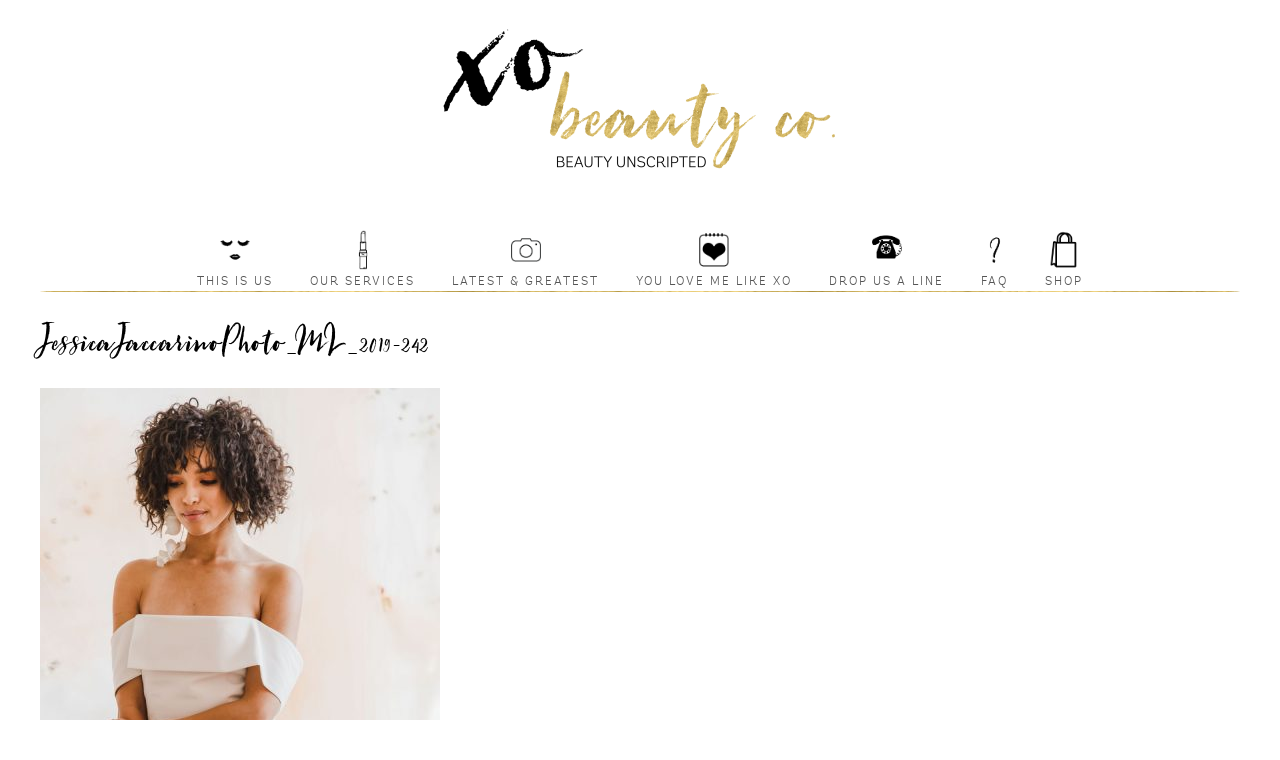

--- FILE ---
content_type: text/css; charset=UTF-8
request_url: https://xobeauty.co/wp-content/themes/restored316-market/style.css?ver=1.0.1
body_size: 9223
content:
/*
	Theme Name: Market Theme
	Theme URI: http://restored316designs.com/themes
	Description: A mobile responsive and HTML5 feminine WordPress theme built for the Genesis Framework by Lauren Gaige of Restored 316.
	Author: Restored 316 Designs // Lauren Gaige
	Author URI: http://www.restored316designs.com/
	Copyright: Copyright (c) 2015, Restored 316 LLC, Released 05/03/2016
	Version: 3

	Template: genesis
	Template Version: 2.0.1

	License: GPL-2.0+
	License URI: http://www.opensource.org/licenses/gpl-license.php
*/


/* # Table of Contents
- HTML5 Reset
	- Baseline Normalize
	- Box Sizing
	- Float Clearing
- Defaults
	- Typographical Elements
	- Headings
	- Objects
	- Gallery
	- Forms
	- Tables
- Structure and Layout
	- Site Containers
	- Column Widths and Positions
	- Column Classes
- Common Classes
	- Avatar
	- Genesis
	- Search Form
	- Titles
	- WordPress
- Widgets
	- Featured Content
- Plugins
	- Genesis eNews Extended
	- Gravity Forms
	- Genesis Responsive Slider
	- Soliloquy
	- Simply Instagram
	- WooCommerce
- Site Header
	- Title Area
	- Widget Area
- Site Navigation
	- Header Navigation
	- Primary Navigation
	- Secondary Navigation
- Content Area
	- Entries
	- Entry Meta
	- Pagination
	- After Entry Widget Area
	- Comments
- Sidebars
- Footer Widgets
- Site Footer
- Media Queries
	- Retina Display
	- Max-width: 1200px
	- Max-width: 960px
	- Max-width: 800px
*/


/* # HTML5 Reset
---------------------------------------------------------------------------------------------------- */

/* ## Baseline Normalize
--------------------------------------------- */
/* normalize.css v3.0.1 | MIT License | git.io/normalize */

@font-face {
  font-family: 'andes';
  src: url('fonts/andes-light-webfont.eot');
  src: url('fonts/andes-light-webfont.eot?#iefix') format('embedded-opentype'),
       url('fonts/andes-light-webfont.woff2') format('woff2'),
       url('fonts/andes-light-webfont.woff') format('woff'),
       url('fonts/andes-light-webfont.ttf')  format('truetype'),
       url('fonts/andes-light-webfont.svg#andes') format('svg');
}

@font-face {
  font-family: 'better step';
  src: url('fonts/better_step-webfont.eot');
  src: url('fonts/better_step-webfont.eot?#iefix') format('embedded-opentype'),
       url('fonts/better_step-webfont.woff2') format('woff2'),
       url('fonts/better_step-webfont.woff') format('woff'),
       url('fonts/better_step-webfont.ttf')  format('truetype'),
       url('fonts/better_step-webfont.svg#better step') format('svg');
}

html{font-family:sans-serif;-ms-text-size-adjust:100%;-webkit-text-size-adjust:100%}body{margin:0}article,aside,details,figcaption,figure,footer,header,hgroup,main,nav,section,summary{display:block}audio,canvas,progress,video{display:inline-block;vertical-align:baseline}audio:not([controls]){display:none;height:0}[hidden],template{display:none}a{background:0 0}a:active,a:hover{outline:0}abbr[title]{border-bottom:1px dotted}b,strong{font-weight:700}dfn{font-style:italic}h1{font-size:2em;margin:.67em 0}mark{background:#ff0;color:#666}small{font-size:80%}sub,sup{font-size:75%;line-height:0;position:relative;vertical-align:baseline}sup{top:-.5em}sub{bottom:-.25em}img{border:0}svg:not(:root){overflow:hidden}figure{margin:1em 40px}hr{-moz-box-sizing:content-box;box-sizing:content-box;height:0}pre{overflow:auto}code,kbd,pre,samp{font-family:monospace,monospace;font-size:1em}button,input,optgroup,select,textarea{color:inherit;font:inherit;margin:0}button{overflow:visible}button,select{text-transform:none}button,html input[type=button],input[type=reset],input[type=submit]{-webkit-appearance:button;cursor:pointer}button[disabled],html input[disabled]{cursor:default}button::-moz-focus-inner,input::-moz-focus-inner{border:0;padding:0}input{line-height:normal}input[type=checkbox],input[type=radio]{box-sizing:border-box;padding:0}input[type=number]::-webkit-inner-spin-button,input[type=number]::-webkit-outer-spin-button{height:auto}input[type=search]{-webkit-appearance:textfield;-moz-box-sizing:content-box;-webkit-box-sizing:content-box;box-sizing:content-box}input[type=search]::-webkit-search-cancel-button,input[type=search]::-webkit-search-decoration{-webkit-appearance:none}fieldset{border:1px solid silver;margin:0 2px;padding:.35em .625em .75em}legend{border:0;padding:0}textarea{overflow:auto}optgroup{font-weight:700}table{border-collapse:collapse;border-spacing:0}td,th{padding:0}

/* ## Box Sizing
--------------------------------------------- */

*,
input[type="search"] {
	-webkit-box-sizing: border-box;
	-moz-box-sizing:    border-box;
	box-sizing:         border-box;
}

/* ## Float Clearing
--------------------------------------------- */

.author-box:before,
.clearfix:before,
.entry:before,
.entry-content:before,
.footer-widgets:before,
.nav-primary:before,
.nav-secondary:before,
.pagination:before,
.site-container:before,
.site-footer:before,
.site-header:before,
.site-inner:before,
.wrap:before {
	content: " ";
	display: table;
}

.author-box:after,
.clearfix:after,
.entry:after,
.entry-content:after,
.footer-widgets:after,
.nav-primary:after,
.nav-secondary:after,
.pagination:after,
.site-container:after,
.site-footer:after,
.site-header:after,
.site-inner:after,
.wrap:after {
	clear: both;
	content: " ";
	display: table;
}


/* # Defaults
---------------------------------------------------------------------------------------------------- */

/* ## Typographical Elements
--------------------------------------------- */

body {
	background: #fff;
	color: #000;
	font-family: 'andes';
	font-size: 14px;
	font-weight: 200;
	letter-spacing: .5px;
	line-height: 2;
	margin: 0;
}

a,
button,
input:focus,
input[type="button"],
input[type="reset"],
input[type="submit"],
textarea:focus,
.button,
.gallery img {
	-webkit-transition: all 0.1s ease-in-out;
	-moz-transition:    all 0.1s ease-in-out;
	-ms-transition:     all 0.1s ease-in-out;
	-o-transition:      all 0.1s ease-in-out;
	transition:         all 0.1s ease-in-out;
}

::-moz-selection {
	background-color: #E980B3;
	color: #fff;
}

::selection {
	background-color: #E980B3;
	color: #fff;
}

a {
	color: #E980B3;
	text-decoration: none;
}

a:hover {
	color: #E980B3;
}

p {
	margin: 0 0 28px;
	padding: 0;
}

ol,
ul {
	margin: 0;
	padding: 0;
}

li {
	list-style-type: none;
}

b,
strong {
	font-weight: 700;
}

blockquote,
cite,
em,
i {
	font-style: italic;
}

blockquote {
	margin: 40px;
}

blockquote::before {
	content: "\201C";
	display: block;
	font-size: 30px;
	height: 0;
	left: -20px;
	position: relative;
	top: -10px;
}

.screen-reader-text {
	display: none;
}

a.more-link,
.more-from-category a {
    background: url(https://xobeauty.co/wp-content/uploads/2017/12/Pink.jpg) center center / 100%;
    border-bottom: 3px solid #E980B3;
    border-radius: 3px;
    color: #000;
    display: table;
    font-family: 'andes';
    font-size: 10px;
    font-weight: 400;
    letter-spacing: 2px;
    margin: 20px auto;
    padding: 10px 25px;
    text-transform: uppercase;
}

.more-from-category a {
	display: table;
}

a.more-link:hover,
.more-from-category a:hover {
	opacity: .75;
	border-color: #E980B3;
	text-decoration: none;
}

/* ## Headings
--------------------------------------------- */

h1,
h2,
h3,
h4,
h5,
h6 {
	color: #000;
	font-style: normal;
	font-weight: 400;
	letter-spacing: .5px;
	line-height: 1.2;
	margin: 0 0 30px;
}

h1 {
	font-family: 'better step';
	font-size: 40px;
}

h2 {
	font-family: 'better step';
	font-size: 34px;
}

h3 {
	font-family: 'andes';
	font-size: 30px;
}

h4 {
	font-family: 'andes';
	font-size: 28px;
}

h5 {
	font-family: 'andes';
	font-size: 26px;
}

h6 {
	font-family: 'andes';
	font-size: 23px;
}

/* ## Objects
--------------------------------------------- */

embed,
iframe,
img,
object,
video,
.featured-content img.entry-image,
.wp-caption {
	max-width: 100%;
}

img {
	height: auto;
}

/* ## Gallery
--------------------------------------------- */

.gallery {
	overflow: hidden;
}

.gallery-item {
	float: left;
	margin: 0 0 28px;
	text-align: center;
}

.gallery-columns-2 .gallery-item {
	width: 50%;
}

.gallery-columns-3 .gallery-item {
	width: 33%;
}

.gallery-columns-4 .gallery-item {
	width: 25%;
}

.gallery-columns-5 .gallery-item {
	width: 20%;
}

.gallery-columns-6 .gallery-item {
	width: 16.6666%;
}

.gallery-columns-7 .gallery-item {
	width: 14.2857%;
}

.gallery-columns-8 .gallery-item {
	width: 12.5%;
}

.gallery-columns-9 .gallery-item {
	width: 11.1111%;
}

.gallery img {
	border: 1px solid #ddd;
	height: auto;
	padding: 4px;
}

.gallery img:hover {
	border: 1px solid #999;
}

/* ## Forms
--------------------------------------------- */

input,
select,
textarea {
	background-color: #fff;
	border: 1px solid #eee;
	color: #000;
	font-size: 11px;
	font-weight: 300;
	padding: 15px;
	width: 100%;
}

input:focus,
textarea:focus {
	border: 1px solid #999;
	outline: none;
}

input[type="checkbox"],
input[type="image"],
input[type="radio"] {
	width: auto;
}

::-moz-placeholder {
	color: #666;
	font-weight: 300;
	opacity: 1;
}

::-webkit-input-placeholder {
	color: #666;
	font-weight: 300;
}

button,
input[type="button"],
input[type="reset"],
input[type="submit"],
.button {
	background: url(https://xobeauty.co/wp-content/uploads/2017/12/Pink.jpg) center center / 100%;
	border: none;
    border-bottom: 3px solid #E980B3;
	border-radius: 3px;
	color: #000;
	cursor: pointer;
	font-family: 'andes';
	font-size: 10px;
	font-weight: 400;
	letter-spacing: 2px;
	padding: 10px 25px;
	text-transform: uppercase;
	width: auto;
}

button:hover,
input:hover[type="button"],
input:hover[type="reset"],
input:hover[type="submit"],
.button:hover {
	opacity: .75;
	border-color: #E980B3;
	color: #000;
}

.button {
	display: inline-block;
}

input[type="search"]::-webkit-search-cancel-button,
input[type="search"]::-webkit-search-results-button {
	display: none;
}

/* ## Tables
--------------------------------------------- */

table {
	border-collapse: collapse;
	border-spacing: 0;
	line-height: 2;
	margin-bottom: 40px;
	width: 100%;
}

tbody {
	border-bottom: 1px solid #E980B3;
}

td,
th {
	text-align: left;
}

td {
	border-top: 1px solid #E980B3;
	padding: 10px 0;
}

th {
	font-weight: 400;
}


/* # Structure and Layout
---------------------------------------------------------------------------------------------------- */

/* ## Site Containers
--------------------------------------------- */

.site-inner,
.wrap {
	margin: 0 auto;
	max-width: 1200px;
}

.site-inner {
	clear: both;
	margin: 30px auto 30px;
    border-style: solid;
    border-color: transparent;
    border-width: 0 0 2px;
    border-image: url(https://xobeauty.co/wp-content/uploads/2017/12/GOld.jpg) 20 20 stretch;
}

.front-page .site-inner {
	margin-top: 0;
}

.market-home .content-sidebar-wrap {
	margin-top: 30px;
}

.market-landing .site-inner {
	width: 800px;
}

/* ## Column Widths and Positions
--------------------------------------------- */

/* ### Wrapping div for .content and .sidebar-primary */

.content-sidebar-sidebar .content-sidebar-wrap,
.sidebar-content-sidebar .content-sidebar-wrap,
.sidebar-sidebar-content .content-sidebar-wrap {
	width: 980px;
}

.content-sidebar-sidebar .content-sidebar-wrap {
	float: left;
}

.sidebar-content-sidebar .content-sidebar-wrap,
.sidebar-sidebar-content .content-sidebar-wrap {
	float: right;
}

/* ### Content */

.content {
	float: right;
	width: 820px;
}

.woocommerce .content .entry {
	border: none;
}

.content-sidebar .content,
.content-sidebar-sidebar .content,
.sidebar-content-sidebar .content {
	float: left;
}

.content-sidebar-sidebar .content,
.sidebar-content-sidebar .content,
.sidebar-sidebar-content .content {
	width: 580px;
}

.full-width-content .content {
	width: 100%;
}

/* ### Primary Sidebar */

.sidebar-primary {
	float: right;
	width: 360px;
}

.sidebar-content .sidebar-primary,
.sidebar-sidebar-content .sidebar-primary {
	float: left;
}

/* ### Secondary Sidebar */

.sidebar-secondary {
	float: left;
	width: 180px;
}

.content-sidebar-sidebar .sidebar-secondary {
	float: right;
}

/* ## Column Classes
--------------------------------------------- */
/* Link: http://twitter.github.io/bootstrap/assets/css/bootstrap-responsive.css */

.five-sixths,
.four-sixths,
.one-fourth,
.one-half,
.one-sixth,
.one-third,
.three-fourths,
.three-sixths,
.two-fourths,
.two-sixths,
.two-thirds {
	float: left;
	margin-left: 2.564102564102564%;
}

.one-half,
.three-sixths,
.two-fourths {
	width: 48.717948717948715%;
}

.one-third,
.two-sixths {
	width: 31.623931623931625%;
}

.four-sixths,
.two-thirds {
	width: 65.81196581196582%;
}

.one-fourth {
	width: 23.076923076923077%;
}

.three-fourths {
	width: 74.35897435897436%;
}

.one-sixth {
	width: 14.52991452991453%;
}

.five-sixths {
	width: 82.90598290598291%;
}

.first {
	clear: both;
	margin-left: 0;
}


/* # Common Classes
---------------------------------------------------------------------------------------------------- */

/* ## Avatar
--------------------------------------------- */

.avatar {
	float: left;
}

.alignleft .avatar,
.author-box .avatar {
	margin-right: 24px;
}

.alignright .avatar {
	margin-left: 24px;
}

.comment .avatar {
	margin: 0 16px 24px 0;
}

/* ## Genesis
--------------------------------------------- */

.breadcrumb {
	background: #F9F9F9;
	margin-bottom: 20px;
	padding: 5px 10px;
	text-align: center;
}

.author-box {
	background: url("images/border2.png") no-repeat scroll center bottom / 1200px 4px;
	padding: 20px 0 30px;
	margin-bottom: 30px;
}

.archive-description {
	background-color: #fff;
	margin-bottom: 30px;
	padding: 40px;
}

.archive-description h1 {
	margin: 0;
}

.author-box-title {
	font-size: 20px;
	margin-bottom: 15px;
}

.archive-description p:last-child,
.author-box p:last-child {
	margin-bottom: 0;
}

/* ## Search Form
--------------------------------------------- */

.search-form {
	overflow: hidden;
}

.site-header .search-form {
	float: right;
	margin-top: 12px;
}

.entry-content .search-form,
.site-header .search-form {
	width: 50%;
}

.genesis-nav-menu .search input[type="submit"],
.widget_search input[type="submit"] {
	border: 0;
	clip: rect(0, 0, 0, 0);
	height: 1px;
	margin: -1px;
	padding: 0;
	position: absolute;
	width: 1px;
}

/* ## Titles
--------------------------------------------- */

.archive-title {
	font-size: 20px;
}

.entry-title,
.page-title {
	font-size: 30px;
	font-weight: 400;
}

.entry-title a,
.sidebar .widget-title a {
	color: #000;
}

.entry-title a:hover {
	color: #E980B3;
}

.widget-title {
	font-family: 'better step';
	font-size: 35px;
	letter-spacing: 0;
	margin-bottom: 20px;
	padding: 10px 0;
	text-align: center;
	text-transform: lowercase;
}

.footer-widgets .widget-title {
	border: none;
	padding: 0;
}

/* ## WordPress
--------------------------------------------- */

a.aligncenter img {
	display: block;
	margin: 0 auto;
}

a.alignnone {
	display: inline-block;
}

.alignleft {
	float: left;
	text-align: left;
}

.alignright {
	float: right;
	text-align: right;
}

a.alignleft,
a.alignnone,
a.alignright {
	max-width: 100%;
}

img.centered,
.aligncenter {
	display: block;
	margin: 0 auto 24px;
}

img.alignnone,
.alignnone {
	margin-bottom: 12px;
}

a.alignleft,
img.alignleft,
.wp-caption.alignleft {
	margin: 0 24px 24px 0;
}

a.alignright,
img.alignright,
.wp-caption.alignright {
	margin: 0 0 24px 24px;
}

.wp-caption-text {
	font-size: 11px;
	font-weight: 500;
	text-align: center;
}

.entry-content p.wp-caption-text {
	margin-bottom: 0;
}

.sticky {
}


/* # Widgets
---------------------------------------------------------------------------------------------------- */

.widget {
	word-wrap: break-word;
}

.widget ol > li {
	list-style-position: inside;
	list-style-type: decimal;
	padding-left: 20px;
	text-indent: -20px;
}

.widget li li {
	border: none;
	margin: 0 0 0 30px;
	padding: 0;
}

.widget_calendar table {
	width: 100%;
}

.widget_calendar td,
.widget_calendar th {
	text-align: center;
}

/* Slider Overlay
------------------------------------------------------ */

.home-slider {
	overflow: hidden;
}

.soliloquy-container {
	margin: 0 auto !important;
}

.soliloquy-container .soliloquy-next,
.soliloquy-container .soliloquy-prev {
	background-color: transparent !important;
}

.home-slider .soliloquy-container .soliloquy-image {
	width: 100%;
}

.home-slider-container {
	position: relative;
}

.home-slider-overlay .wrap {
	background: rgba(255,255,255, 1);
	border: 1px solid #000;
	outline: 10px solid rgba(255,255,255, 1);
	position: absolute;
	left: 50%;
	top: 50%;
	-webkit-transform: translate(-50%, -50%);
	-o-transform: translate(-50%, -50%);
	transform: translate(-50%, -50%);
	padding: 30px 60px;
	text-align: center;
	width: auto;
	max-width: 45%;
}

.home-slider-overlay .widget-title {
	border: none;
	color: #E980B3;
	font-family: 'better step';
	font-style: italic;
	font-size: 30px;
	font-weight: 300;
	letter-spacing: 5px;
	margin: 0;
	padding: 0;
	text-transform: lowercase;
}

.home-slider-overlay .secondary {
	color: #E980B3;
	font-family: 'andes';
	font-size: 45px;
	letter-spacing: 5px;
	line-height: 60px;
	text-transform: uppercase;
}

.home-slider-overlay .widget-title::after {
	border: none;
	margin: 0;
	padding: 0;
}

/* Widget Above Content
------------------------------------------------------ */

.widget-above-content {
	background: url(images/border.png) bottom center no-repeat;
	background-size: 1200px 4px;
	margin: 0 auto 0;
	padding: 20px 30px 40px;
	width: 1200px;
}

.front-page .widget-above-content {
	margin-bottom: 40px;
}

.widget-above-content .enews-widget {
	color: #000;
}

.widget-above-content .enews-widget p {
	float: left;
	font-family: 'andes';
	font-size: 10px;
	font-weight: 400;
	letter-spacing: 2px;
	width: 40%;
	margin-top: 8px;
	margin-bottom: 0;
	text-align: center;
	text-transform: uppercase;
}

.widget-above-content #subscribe {
	float: right;
	width: 60%;
}

.widget-above-content .enews-widget input {
	float: left;
	width: 16%;
	margin-right: 10px;
	margin-bottom: 0;
	padding: 12px;
}

.widget-above-content .enews-widget input[type="submit"] {
	width: auto;
	padding: 12px 34px;
	margin-right: 0;
}

/* ## Featured Content
--------------------------------------------- */

.featured-content .entry {
	margin-bottom: 20px;
	padding: 0 0 24px;
}

.featured-content .entry-title {
	font-size: 20px;
}


/* # Plugins
---------------------------------------------------------------------------------------------------- */

/* ## Genesis eNews Extended
--------------------------------------------- */

.enews-widget input {
	margin-bottom: 16px;
}

.enews-widget input[type="submit"] {
	margin: 0;
	width: 100%;
}

.enews form + p {
	margin-top: 24px;
}

/* Gravity Forms
--------------------------------------------- */

div.gform_wrapper input[type="email"],
div.gform_wrapper input[type="text"],
div.gform_wrapper textarea {
	font-size: 16px;
	padding: 16px;
}

div.gform_wrapper .ginput_complex label {
	font-size: 12px;
	font-style: italic;
	padding: 0;
}

div.gform_wrapper .top_label .gfield_label {
	font-weight: 300;
	text-transform: uppercase;
}

div.gform_wrapper li,
div.gform_wrapper form li {
	margin: 16px 0 0;
}

div.gform_wrapper .gform_footer input[type="submit"] {
	font-size: 10px;
}

/* Genesis Responsive Slider
--------------------------------------------- */

.above-blog-slider {
	margin-bottom: 50px;
}

.home-slider li {
	margin: 0;
	padding: 0;
}

.content #genesis-responsive-slider {
	border: 0;
	margin: 0 auto;
	padding: 0;
	position: relative;
}

.content #genesis-responsive-slider p {
	display: none;
}

.content #genesis-responsive-slider .slide-excerpt {
	background: #fff;
	border: 1px solid #000;
	outline: 10px solid #fff;
    bottom: 40%;
    margin: 0 20%;
    opacity: 1;
    overflow: hidden;
    padding:  30px;
    text-align: center;
    width: 60%;
}

.content .slide-excerpt-border {
	border: 0;
	display: inline;
	float: left;
	margin: 0;
	padding: 0;
	width: 100%;
}

.content .slide-excerpt-border h2 {
	margin: 0;
	text-align: center;
	width: 100%;
}

.content #genesis-responsive-slider h2 a {
	color: #666;
	font-size: 25px;
	margin: 0;
	overflow: visible;
	text-align: center;
	width: 100%;
}

.content .genesis_responsive_slider .flex-direction-nav li a {
	background: url(images/icon-direction-nav.png) no-repeat -44px 0;
	background-size: 88px 96px;
	height: 48px;
	right: 10px;
	-webkit-transition: none;
	   -moz-transition: none;
	    -ms-transition: none;
	     -o-transition: none;
	        transition: none;
	width: 44px;
}

.content .genesis_responsive_slider .flex-direction-nav li a:hover {
	background-position: -44px -48px;
}

.content .genesis_responsive_slider .flex-direction-nav li a.prev {
	background-position: 0 0;
	left: 10px;
}

.content .genesis_responsive_slider .flex-direction-nav li a:hover.prev {
	background-position: 0 -48px;
}

.content .genesis_responsive_slider .flexslider .slides > li {
	overflow: hidden;
}

.content .genesis_responsive_slider .flex-control-nav {
	margin: 14px 0 0;
	text-align: center;
	width: 100%;
	height: 5px;
}

.content .genesis_responsive_slider .flex-control-nav li a {
	background: url(images/icon-control-nav.png) no-repeat 0 0;
	background-size: 13px 39px;
}

.content .genesis_responsive_slider .flex-control-nav li a:hover {
	background-position: 0 -13px;
}

.content .genesis_responsive_slider .flex-control-nav li a.active {
	background-position: 0 -26px;
}

.content #genesis-responsive-slider .read-more {
	margin-top: 10px;
}

.content #genesis-responsive-slider a.more-link {
    background: #4A6285;
    clear: both;
    color: #fff;
    font-family: 'andes';
    font-size: 8px;
    font-weight: 400;
    letter-spacing: 2px;
    margin: 0px auto;
    padding: 8px 25px;
    text-transform: uppercase;
}

.content #genesis-responsive-slider a.more-link:hover {
	background: #ffb3a1;
	color: #fff;
	text-decoration: none;
}

/* Simply Instagram
--------------------------------------------- */

.front-photo {
	box-shadow: none !important;
}

#sb_instagram #sbi_load .sbi_load_btn, #sb_instagram .sbi_follow_btn a {
    font-family: 'andes';
    font-size: 10px !important;
    font-weight: 400;
    letter-spacing: 2px;
    padding: 10px 25px;
    text-transform: uppercase;
    width: auto;
}

/* Genesis Simple Share
--------------------------------------------- */

.content a.count,
.content a.count:hover,
.content a.share,
.content a.share:hover {
	border: none;
}

.content .share-filled .share {
	border-top-left-radius: 0;
	border-bottom-left-radius: 0;
}

.content .share-filled .count {
	border-top-right-radius: 0;
	border-bottom-right-radius: 0;
}

.content .share-filled .facebook .count,
.content .share-filled .facebook .count:hover,
.content .share-filled .googlePlus .count,
.content .share-filled .googlePlus .count:hover,
.content .share-filled .linkedin .count,
.content .share-filled .linkedin .count:hover,
.content .share-filled .pinterest .count,
.content .share-filled .pinterest .count:hover,
.content .share-filled .stumbleupon .count,
.content .share-filled .stumbleupon .count:hover,
.content .share-filled .twitter .count,
.content .share-filled .twitter .count:hover {
	color: #666;
	border: 1px solid #EFEDE5;
}

.content .share-filled .facebook .share,
.content .share-filled .facebook:hover .count,
.content .share-filled .googlePlus .share,
.content .share-filled .googlePlus:hover .count,
.content .share-filled .linkedin .share,
.content .share-filled .linkedin:hover .count,
.content .share-filled .pinterest .share,
.content .share-filled .pinterest:hover .count,
.content .share-filled .stumbleupon .share,
.content .share-filled .stumbleupon:hover .count,
.content .share-filled .twitter .share,
.content .share-filled .twitter:hover .count {
	background: #EFEDE5 !important;
}

.content .share-filled .facebook:hover .count,
.content .share-filled .googlePlus:hover .count,
.content .share-filled .linkedin:hover .count,
.content .share-filled .pinterest:hover .count,
.content .share-filled .stumbleupon:hover .count,
.content .share-filled .twitter:hover .count {
	color: #666;
}

/* Simple Social Icons
--------------------------------------------- */

.genesis-nav-menu .simple-social-icons ul li a,
.genesis-nav-menu .simple-social-icons ul li a:hover {
	background: transparent !important;
}

/* WooCommerce
--------------------------------------------- */

.woocommerce #respond input#submit, 
.woocommerce a.button, 
.woocommerce button.button, 
.woocommerce input.button {
	background-color: #ffead7 !important;
    border-bottom: 3px solid #E980B3 !important;
    border-radius: 3px !important;
    color: #000 !important;
    cursor: pointer;
    font-family: 'andes' !important;
    font-size: 12px !important;
    font-weight: 400 !important;
    letter-spacing: 2px !important;
    padding: 17px 24px !important;
    text-transform: uppercase !important;
    width: auto !important;
}

.woocommerce #respond input#submit:hover, 
.woocommerce a.button:hover, 
.woocommerce button.button:hover, 
.woocommerce input.button:hover {
	background-color: #dee4de !important;
	border-color: #E980B3 !important;
	color: #666 !important;
}

.woocommerce div.product .woocommerce-tabs ul.tabs li a {
	font-family: 'andes' !important;
	font-size: 10px;
	font-weight: 400 !important;
	letter-spacing: 2px;
	text-transform: uppercase;
}

.woocommerce .woocommerce-message::before,
.woocommerce .woocommerce-info::before,
.woocommerce div.product p.price,
.woocommerce div.product span.price,
.woocommerce ul.products li.product .price,
.woocommerce form .form-row .required {
	color: #E980B3 !important;
}

.woocommerce .woocommerce-message,
.woocommerce .woocommerce-info {
	border-top-color: #E980B3 !important;
}

.woocommerce div.product p.price, 
.woocommerce div.product span.price {
	text-align: center;
}

.woocommerce span.onsale {
	background-color: #E980B3 !important;
	font-size: 10px !important;
	padding: 4px 7px !important;
}

.woocommerce-cart table.cart img {
	width: 100px !important;
}

.woocommerce ul.cart_list li, 
.woocommerce ul.product_list_widget li, 
.woocommerce-page ul.cart_list li, 
.woocommerce-page ul.product_list_widget li {
	float: left;
	padding: 1% !important;
	width: 33.3333%;
}

.sidebar .woocommerce ul.cart_list li, 
.sidebar .woocommerce ul.product_list_widget li, 
.sidebar .woocommerce-page ul.cart_list li, 
.sidebar .woocommerce-page ul.product_list_widget li {
	float: left;
	padding: 1% !important;
	width: 50%;
}

.woocommerce ul.products li.product, 
.woocommerce-page ul.products li.product {
	width: 30.6% !important;
}

.woocommerce ul.cart_list li img, .woocommerce ul.product_list_widget li img {
	width: 100% !important;
}

.woocommerce-checkout #payment ul.payment_methods li {
	list-style: none;
}

.woocommerce-page input[type="checkbox"], 
.woocommerce-page input[type="radio"] {
	width: auto;
}

.woocommerce ul.products li.product .price del,
.woocommerce div.product p.price del,
.woocommerce div.product span.price del {
	display: inline !important;
}

.woocommerce .quantity .qty {
	padding: 16px 0px !important;
}

.woocommerce-cart table.cart td.actions .coupon .input-text {
	padding: 17px 5px !important;
}

.woocommerce-checkout #payment {
	background-color: #E980B3 !important;
}

.woocommerce .product-title {
	font-family: 'better step';
	font-weight: 400;
	font-size: 10px;
	text-align: center;
	text-transform: uppercase;
}

.woocommerce form .form-row textarea {
	height: 50px !important;
}

.woocommerce div.product .product_title {
	text-align: center;
}

figure.woocommerce-product-gallery__wrapper {
	margin: 0px;
}

/* # Site Header
---------------------------------------------------------------------------------------------------- */

.site-header {
/*	min-height: 150px;
    background: url(https://xobeauty.co/wp-content/uploads/2017/12/Header-watercolor.png) center top no-repeat;
    background-size: 100%;*/
}

.site-header .wrap {
	padding: 15px 0;
}

/* ## Title Area
--------------------------------------------- */

.title-area {
/*	background: url(images/site-title.png) top center no-repeat; */
	background-size: 47px 33px;
	float: left;
	margin: 20px 0;
	padding: 50px 0 30px;
	text-align: center;
	width: 400px;
}

.header-image .title-area {
	background: none;
	padding: 0;
}

.header-full-width .title-area {
	width: 100%;
}

.site-title {
	font-family: 'better step';
	font-size: 45px;
	font-weight: 300;
	letter-spacing: 10px;
	line-height: 1.2;
	text-transform: uppercase;
}

.site-title a,
.site-title a:hover {
	color: #000;
}

.header-image .site-title > a {
	background-position: center center !important;
    background-size: contain !important;
    display: block;
    height: 200px;
    margin: 0 auto;
}

.site-description {
	display: block;
	font-family: 'andes';
	font-size: 8px;
	letter-spacing: 5px;
	margin-bottom: 0;
	text-transform: uppercase;
}

.site-description,
.site-title {
	margin-bottom: 0;
}

.header-image .site-description,
.header-image .site-title {
	display: block;
	text-indent: -9999px;
}

/* ## Widget Area
--------------------------------------------- */

.site-header .widget-area {
	float: right;
	padding: 70px 0 0;
	text-align: right;
	width: 800px;
}

.header-image .site-header .widget-area {
	padding: 65px 0 0;
}


/* # Site Navigation
---------------------------------------------------------------------------------------------------- */

.genesis-nav-menu {
	clear: both;
	font-family: 'andes';
	font-size: 12px;
	font-weight: 400;
	letter-spacing: 2px;
	line-height: 1;
	text-transform: uppercase;
	width: 100%;
}

.genesis-nav-menu li {
	float: none;
	list-style-type: none;
}

.genesis-nav-menu li li {
	margin-left: 0;
}

.genesis-nav-menu .menu-item {
	display: inline-block;
	text-align: center;
}

.genesis-nav-menu .menu-item:hover {
	position: relative;
}

.genesis-nav-menu a {
	color: #555;
	display: block;
	padding: 20px;
	text-transform: uppercase;
}

.genesis-nav-menu a:hover,
.genesis-nav-menu .current-menu-item > a {
	color: #E980B3;
}

.genesis-nav-menu .sub-menu {
	background: #E980B3;
	left: -9999px;
	opacity: 0;
	position: absolute;
	-webkit-transition: opacity .4s ease-in-out;
	-moz-transition:    opacity .4s ease-in-out;
	-ms-transition:     opacity .4s ease-in-out;
	-o-transition:      opacity .4s ease-in-out;
	transition:         opacity .4s ease-in-out;
	width: 200px;
	z-index: 99;
}

.genesis-nav-menu .sub-menu::after, 
.genesis-nav-menu .sub-menu::before {
    border: medium solid transparent;
    bottom: 100%;
    content: " ";
    height: 0;
    left: 50%;
    pointer-events: none;
    position: absolute;
    width: 0;
}

.genesis-nav-menu .sub-menu::after {
    border-bottom-color: #E980B3;
}

.genesis-nav-menu .sub-menu::after {
    border-width: 8px;
    margin-left: -10px;
}

.genesis-nav-menu .sub-menu a {
	font-size: 9px;
	position: relative;
	width: 200px;
}

.genesis-nav-menu .sub-menu .sub-menu {
	margin: -50px 0 0 199px;
}

.genesis-nav-menu .menu-item:hover > .sub-menu {
	left: 50%;
	margin-left: -100px;
	opacity: 1;
}

.genesis-nav-menu .menu-item:hover > .sub-menu > .menu-item:hover > .sub-menu {
	left: 199px;
	margin-left: 0px;
	opacity: 1;
}

.genesis-nav-menu > .first > a {
	padding-left: 0;
}

.genesis-nav-menu > .last > a {
	padding-right: 0;
}

.genesis-nav-menu > .right {
	color: #fff;
	float: right;
	list-style-type: none;
	padding: 20px 0;
}

.genesis-nav-menu > .shop.right,
.genesis-nav-menu > .blog.right,
.genesis-nav-menu > .popular.right,
.genesis-nav-menu > .cart.right,
.genesis-nav-menu > .connect.right {
	color: #fff;
	float: right;
	list-style-type: none;
	padding: 0;
}

.genesis-nav-menu li.shop a {
	background: url(images/market-shop.png);
	background-size: 103px 97px;
	text-indent: -9999px;
	padding: 25px;
	display: block;
  	width: 103px;
  	height: 97px;
  	position: fixed;
  	z-index: 999;
}

.genesis-nav-menu li.blog a {
	background: url(images/market-blog.png);
	background-size: 103px 97px;
	text-indent: -9999px;
	padding: 25px;
	display: block;
  	width: 103px;
  	height: 97px;
  	position: fixed;
  	z-index: 999;
}

.genesis-nav-menu li.popular a {
	background: url(images/market-popular.png);
	background-size: 103px 97px;
	text-indent: -9999px;
	padding: 25px;
	display: block;
  	width: 103px;
  	height: 97px;
  	position: fixed;
  	z-index: 999;
}

.genesis-nav-menu li.cart a {
	background: url(images/market-cart.png);
	background-size: 103px 97px;
	text-indent: -9999px;
	padding: 25px;
	display: block;
  	width: 103px;
  	height: 97px;
  	position: fixed;
  	z-index: 999;
}

.genesis-nav-menu li.connect a {
	background: url(images/market-connect.png);
	background-size: 103px 97px;
	text-indent: -9999px;
	padding: 25px;
	display: block;
  	width: 103px;
  	height: 97px;
  	position: fixed;
  	z-index: 999;
}

.genesis-nav-menu > .right > a {
	display: inline;
	padding: 0;
}

.genesis-nav-menu > .rss > a {
	margin-left: 48px;
}

.genesis-nav-menu > .search {
	float: right;
	padding: 10px 0 0;
	width: 10%;
}

.genesis-nav-menu > .search input {
	background: transparent;
	border: none;
	padding: 9px;
}

.genesis-nav-menu .widget-area {
    float: right;
    padding: 15px 0 0;
    width: 20%;
}

/* ## Site Header Navigation
--------------------------------------------- */

.nav-header {
	background-color: transparent;
}

.site-header .sub-menu {
	border-top: 1px solid #eee;
}

.site-header .sub-menu .sub-menu {
	margin-top: -51px;
}

.site-header .genesis-nav-menu li li {
	margin-left: 0;
}

/* ## Primary Navigation
--------------------------------------------- */

.nav-primary {
/*	background: url(images/border.png) bottom center no-repeat;
	background-size: 1200px 4px;*/
}

/* ## Secondary & Footer Navigation
--------------------------------------------- */

.nav-secondary,
.nav-footer  {
	background: url(https://xobeauty.co/wp-content/uploads/2018/04/Divider.png) bottom center no-repeat;
	background-size: 1200px 1px;
	text-align: center;
	margin-bottom: 20px;
}

.admin-bar .nav-secondary.fixed {
	top: 32px;
}

.nav-secondary.fixed {
	background: #fff url(images/border2.png) bottom center no-repeat;
	background-size: 1200px 4px;
	position: fixed;
	top: 0;
	width: 100%;
	z-index: 9;
}

.nav-secondary.fixed .wrap {
	margin: 0 auto;
}
/*
.nav-secondary.fixed + div {
	border-top: 74px solid transparent;	
}
	*/
/* Responsive Navigation
--------------------------------------------- */

.responsive-menu-icon {
	cursor: pointer;
	display: none;
	margin-top: 10px;
}

.responsive-menu-icon::before {
	color: #000;
	content: "\f130";
	font: normal 24px/1 "ionicons";
	margin: 0 auto;
}

.nav-primary .responsive-menu-icon {
	text-align: center;
}

/* # Content Area
---------------------------------------------------------------------------------------------------- */

/* Category Index
--------------------------------------------- */

.category-index {
	background: #fff;
	padding: 30px;
}

.category-index .featured-content .entry {
	border: none;
	float: left;
	min-height: 310px;
	padding: 0px 5px;
	width: 33%;
}

.category-index .widget {
	padding: 20px 0px;
}

.category-index .entry-title a {
	font-size: 18px;
}

.category-index ul li {	
	float: left;
	font-size: 13px;
	margin: 3px 5px;
	width: 23%;
}

/* Custom Archives 
------------------------------------------------------------ */
	
.grid-thumbnail {
	position: relative;
}

.market-archives .entry .entry-content {
	padding: 20px 4px;
}

.market-archives a {
	text-decoration: none;
}

.market-archives .entry p {
	margin-bottom: 0;
}

.market-archives .entry-title {
	font-size: 20px;
	margin: 10px 0 0;
}

/* ## Entries
--------------------------------------------- */

.entry {
	margin-bottom: 30px;
}

.entry-content ol,
.entry-content ul {
	margin-bottom: 28px;
	margin-left: 40px;
}

.entry-content ol > li {
	list-style-type: decimal;
}

.entry-content ul > li {
	list-style-type: disc;
}

.entry-content ol ol,
.entry-content ul ul {
	margin-bottom: 0;
}

.entry-content code {
	background-color: #666;
	color: #ddd;
}

/* ## Entry Meta
--------------------------------------------- */

p.entry-meta {
	margin-bottom: 0;
}

.entry-header .entry-meta {
	font-family: 'andes';
	font-size: 10px;
	font-style: italic;
}

.entry-header .entry-meta a {
	font-family: 'andes';
	font-style: normal;
	text-transform: uppercase;
}

.entry-footer {
	background: rgba(0, 0, 0, 0) url("images/border.png") no-repeat scroll center bottom / 1200px 4px;
	font-size: 10px;
	overflow: hidden;
	padding: 0 0 10px;
	text-transform: uppercase;
}

.entry-footer .entry-meta {
	float: left;
}

.entry-footer .share-entry-meta {
	float: right;
}

.entry-comments-link a:hover,
.entry-categories a:hover,
.entry-tags a:hover {
	text-decoration: none;
}

.entry-comments-link {
}

.entry-comments-link a {
	color: #000;
}

/* Pagination
--------------------------------------------- */

.pagination {	
	clear: both;
	text-align: center;
}

.adjacent-entry-pagination {
	margin-bottom: 50px;
}

.adjacent-entry-pagination a {
	color: #000;
	font-size: 11px;
	text-transform: uppercase;
}

.archive-pagination li {
	display: inline;
}

.archive-pagination li a {
	color: #000;
	cursor: pointer;
	display: inline-block;
	font-size: 10px;
	padding: 8px 12px;
	text-transform: uppercase;
}

.archive-pagination li a:hover {
	text-decoration: none;
}

.archive-pagination .active a {
	text-decoration: none;
}

/* After Entry Widget Area
------------------------------------------------------------- */

.after-entry {
	background: #E980B3;
	border: 1px solid #fff;
	outline: 10px solid #E980B3;
	margin: 30px 10px;
	padding: 30px;
	text-align: center;
}

.after-entry .widget {
	margin-bottom: 32px;
}

.after-entry .widget:last-child,
.after-entry p:last-child {
	margin: 0;
}

.after-entry li {
	list-style-type: none;
}

/* ## Comments
--------------------------------------------- */

.comment-respond,
.entry-comments,
.entry-pings {
	margin-bottom: 40px;
}

.entry-comments h3,
.entry-pings h3,
.comment-respond h3 {
	font-size: 20px;
	text-align: center;
}

.comment-respond,
.entry-pings {
	padding: 30px;
}

.comment-header,
.comment-meta {
	font-family: 'andes';
    font-size: 11px;
    font-style: italic;
    font-weight: 400;
    letter-spacing: 2px;
    text-transform: lowercase;
}

.comment-header a,
.comment-meta a {
	font-style: normal;
	text-transform: uppercase;
}

.comment-content {
	clear: both;
}

.comment-list li {
	margin-top: 24px;
	padding: 32px;
}

.comment-list li li {
	margin-right: -32px;
}

.comment-respond input[type="email"],
.comment-respond input[type="text"],
.comment-respond input[type="url"] {
	width: 50%;
}

.comment-respond label {
	display: block;
	margin-right: 12px;
}

.entry-comments .comment-author {
	margin-bottom: 0;
}

.entry-pings .reply {
	display: none;
}

.bypostauthor {
}

.form-allowed-tags {
	background-color: #f5f5f5;
	font-size: 16px;
	padding: 24px;
}


/* # Sidebars
---------------------------------------------------------------------------------------------------- */

.sidebar li {
	margin-bottom: 5px;
	padding: 5px;
	text-align: center;
}

.sidebar li a {
	color: #000;
}

.sidebar p:last-child,
.sidebar ul > li:last-child {
	margin-bottom: 0;
}

.sidebar .widget {
	background: rgba(255,255,255,.6);
	margin-bottom: 20px;
	overflow: hidden;
	padding: 30px;
}

.sidebar .enews-widget {
	background: #E980B3 url("images/extra.png") no-repeat scroll center top;
	background-size: 58px 25px;
	border: 1px solid #fff;
	margin: 30px 10px;
	outline: 10px solid #E980B3;
	padding: 30px 30px 30px;
}

.sidebar .widget li:nth-of-type(2n+1) {
	background: transparent;
	border-style: solid;
	border-width: 3px;
	border-color: transparent;
	border-image: url(https://xobeauty.co/wp-content/uploads/2017/12/pink-watercolor.jpg) 20 20 stretch;
}

.sidebar .widget li:nth-of-type(2n) {
	background: transparent;
	border-style: solid;
	border-width: 3px;
	border-color: #000;
}


/* # Footer Widgets
---------------------------------------------------------------------------------------------------- */

.footer-widgets {
	background-color: #E980B3;
	clear: both;
	padding-top: 40px;
}

.footer-widgets li {
	margin-bottom: 10px;
	text-align: center;
}

.footer-widgets .widget {
	margin-bottom: 40px;
}

.footer-widgets p:last-child {
	margin-bottom: 0;
}

.footer-widgets-1,
.footer-widgets-2,
.footer-widgets-3 {
	padding: 1%;
	width: 32%;
}

.footer-widgets-1,
.footer-widgets-2 {
	float: left;
}

.footer-widgets-3 {
	float: right;
}


/* # Site Footer
---------------------------------------------------------------------------------------------------- */

.site-footer {
	font-family: 'andes';
	font-weight: 400;
	font-size: 9px;
	letter-spacing: 2px;
	line-height: 1;
	padding: 25px 0;
	text-align: center;
	text-transform: uppercase;
	min-height: 150px;
	background: url(https://xobeauty.co/wp-content/uploads/2017/12/Footer-watercolor.png) center bottom no-repeat;
	background-size: 100% 100%;
}

.site-footer p {
	margin-bottom: 0;
}

.site-footer a {
	color: #000;
}

/* Fadeup Effect
---------------------------------------------------------------------------------------------------- */

.js .fadeup-effect {
	opacity: 0;
	overflow: hidden;
	-webkit-animation-duration: 1s;
    animation-duration: 1s;
    -webkit-animation-fill-mode: both;
    animation-fill-mode: both;
    -webkit-animation-timing-function: ease-in-out;
    animation-timing-function: ease-in-out;
}

@-webkit-keyframes fadeInUp {
    from { opacity: 0; -webkit-transform: translateY(20px); }
    to { opacity: 1; -webkit-transform: translateY(0); }
} 

@keyframes fadeInUp {
    from { opacity: 0; transform: translateY(20px); }
    to { opacity: 1; transform: translateY(0); }
} 

.fadeInUp {
    -webkit-animation-name: fadeInUp;
    animation-name: fadeInUp;
}


/* # Media Queries
---------------------------------------------------------------------------------------------------- */

@media only screen and (max-width: 1415px) {

	.genesis-nav-menu li.shop a,
	.genesis-nav-menu li.blog a,
	.genesis-nav-menu li.popular a,
	.genesis-nav-menu li.cart a,
	.genesis-nav-menu li.connect a {
		display: none;
	}
	
}

@media only screen and (max-width: 1200px) {

	.site-inner,
	.wrap,
	.widget-above-content {
		max-width: 960px;
	}

	.content,
	.site-header .widget-area {
		width: 675px;
	}

	.sidebar-primary,
	.title-area {
		width: 250px;
	}

	.footer-widgets-1 {
		margin-right: 30px;
	}
	
	.grid-sizer,
	.masonry-page .content .entry {
		width: 48%;
	}
	
	.home-slider-overlay .wrap {
		border: none;
		position: static;
		-webkit-transform: none;
		-o-transform: none;
		transform: none;
		max-width: 100%;
	}
	
	.widget-above-content .enews-widget p {
		float: none;
		width: 100%;
	}
	
	.widget-above-content .enews-widget input {
		width: 27%;
	}
	
	.genesis-nav-menu li.shop a {
		display: none;
	}

}

@media only screen and (max-width: 1024px) {

	a.category-block .overlay {
		position: static;
		opacity: 1;
		color: #000;
		-webkit-transform: none;
		-moz-transform: none;
		-ms-transform: none;
		-o-transform: none;
		transform: none;

		filter: progid:DXImageTransform.Microsoft.Alpha(Opacity=100);
	}

	.overlay .entry-title {
		color: #000;
	}

	a.category-block:after {
		display: none;
	}

}

@media only screen and (max-width: 960px) {

	.site-inner,
	.wrap {
		max-width: 800px;
	}
	
	.site-inner,
	.footer-widgets {
		padding: 20px;
	}

	.content,
	.content-sidebar-sidebar .content,
	.content-sidebar-sidebar .content-sidebar-wrap,
	.footer-widgets-1,
	.footer-widgets-2,
	.footer-widgets-3,
	.footer-widgets-4,
	.sidebar-content-sidebar .content,
	.sidebar-content-sidebar .content-sidebar-wrap,
	.sidebar-primary,
	.sidebar-secondary,
	.sidebar-sidebar-content .content,
	.sidebar-sidebar-content .content-sidebar-wrap,
	.site-header .widget-area,
	.title-area,
	.market-landing .site-inner {
		width: 100%;
	}

	.site-header .wrap {
		padding: 20px 5%;
	}

	.header-image .title-area {
		background-position: center top;
	}

	.genesis-nav-menu li,
	.site-header ul.genesis-nav-menu,
	.site-header .search-form {
		float: none;
	}

	.genesis-nav-menu,
	.site-description,
	.site-header .title-area,
	.site-header .search-form,
	.site-title {
		text-align: center;
	}

	.genesis-nav-menu a,
	.genesis-nav-menu > .first > a,
	.genesis-nav-menu > .last > a {
		padding: 20px 16px;
	}

	.site-header .search-form {
		margin: 16px auto;
	}

	.genesis-nav-menu li.right {
		display: none;
	}

	.footer-widgets-1 {
		margin-right: 0;
	}
	
	.widget-above-content {
		width: 100%;
	}

}

@media only screen and (max-width: 800px) {

	.archive-pagination li a {
		margin-bottom: 4px;
	}

	.five-sixths,
	.four-sixths,
	.one-fourth,
	.one-half,
	.one-sixth,
	.one-third,
	.three-fourths,
	.three-sixths,
	.two-fourths,
	.two-sixths,
	.two-thirds {
		margin: 0;
		width: 100%;
	}
	
	.grid-sizer,
	.masonry-page .content .entry {
		width: 46%;
	}

	.gutter-sizer {
		width: 4%;
	}
	
	.entry-categories, 
	.entry-tags,
	.entry-comments-link {
		border: none;
		display: block;
		float: none;
		padding: 0;
		width: 100%;
	}
	
	.entry-footer .entry-meta {
		padding: 20px;
	}
	
	.widget-above-content .enews-widget input,
	.widget-above-content .enews-widget input[type="submit"] {
		float: none;
		margin: 5px 0;
		width: 100%;
	}
	
	.woocommerce ul.cart_list li,
	.woocommerce ul.product_list_widget li,
	.woocommerce-page ul.cart_list li,
	.woocommerce-page ul.product_list_widget li {
		width: 100%;
	}
	
	.home-flexible  .eight-widgets .widget,
	.home-flexible  .five-widgets .widget,
	.home-flexible  .five-widgets .widget:nth-last-of-type(-n+2),
	.home-flexible  .four-widgets .widget,	
	.home-flexible  .seven-widgets .widget,
	.home-flexible  .six-widgets .widget,
	.home-flexible  .three-widgets .widget,
	.home-flexible  .two-widgets .widget,
	.home-flexible  .widget-thirds .widget {
		margin: 1%;
		width: 48%;
	}
	
	.home-flexible .widget-area .widget,
	.home-flexible .featured-content .entry {
		padding-bottom: 0;
		margin-bottom: 10px;
	}
	
	.home-flexible {
		margin-bottom: 20px;
	}
	
	.genesis-nav-menu.responsive-menu {
		display: none;
	}

	.genesis-nav-menu.responsive-menu .menu-item {
		display: block;
		text-align: left;
	}
	
	.responsive-menu-icon {
		display: block;
		text-align: center;
	}
	
	.genesis-nav-menu.responsive-menu .sub-menu:after,
	.genesis-nav-menu.responsive-menu .sub-menu:before,
	.genesis-nav-menu.responsive-menu > .menu-item > .sub-menu,
	.genesis-nav-menu.responsive-menu,
	.nav-primary.fixed .small-site-title {
		display: none;
	}
	
	.genesis-nav-menu.responsive-menu .menu-item,
	.responsive-menu-icon {
		display: block;
	}
	
	.genesis-nav-menu.responsive-menu .menu-item {
		text-align: left;
	}
	
	.genesis-nav-menu.responsive-menu .menu-item:hover {
		position: static;
	}
	
	.genesis-nav-menu.responsive-menu li a,
	.genesis-nav-menu.responsive-menu li a:hover {
		display: block;
		line-height: 1;
		padding: 16px 20px;
	}
	
	.simple-social-icons ul li a, 
	.simple-social-icons ul li a:hover {
		padding: 7px !important;
	}
	
	.nav-primary .genesis-nav-menu.responsive-menu .sub-menu a,
	.nav-primary .genesis-nav-menu.responsive-menu .sub-menu a:hover {
		color: #777;
	}
	
	.genesis-nav-menu.responsive-menu .menu-item-has-children {
		cursor: pointer;
	}
	
	.genesis-nav-menu.responsive-menu .menu-item-has-children > a {
		margin-right: 60px;
	}
	
	.genesis-nav-menu.responsive-menu > .menu-item-has-children:before {
		content: "\f123";
		float: right;
		font: normal 14px/1 'ionicons';
		height: 16px;
		padding: 12px 20px;
		right: 0;
		text-align: right;
		z-index: 9999;
	}
	
	.nav-secondary .genesis-nav-menu.responsive-menu > .menu-item-has-children:before {
		color: #555;
	}
	
	.genesis-nav-menu.responsive-menu .menu-open.menu-item-has-children:before {
		content: "\f126";
	}
	
	.genesis-nav-menu .menu-item:hover > .sub-menu > .menu-item:hover > .sub-menu,
	.genesis-nav-menu .menu-item:hover > .sub-menu,
	.genesis-nav-menu.responsive-menu .sub-menu {
		left: auto;
		opacity: 1;
		margin: 0 auto;
		position: relative;
		width: 100%;
	}
	
	.genesis-nav-menu.responsive-menu .sub-menu .sub-menu {
		padding-left: 20px;
		margin: 0;
	}
	
	.genesis-nav-menu.responsive-menu .sub-menu li a,
	.genesis-nav-menu.responsive-menu .sub-menu li a:hover {
		background: none;
		border: none;
		padding: 16px 20px;
		position: relative;
		width: 100%;
	}
	
	.genesis-nav-menu.responsive-menu {
		padding-bottom: 16px;
	}
	
	.genesis-nav-menu .widget-area {
		float: none;
		margin: 0 auto;
		width: 100%;
	}
	
	.woocommerce ul.products li.product, 
	.woocommerce-page ul.products li.product {
		width: 48% !important;
	}


}

@media only screen and (max-width: 500px) {

	.grid-sizer,
	.masonry-page .content .entry {
		width: 100%;
	}

	.gutter-sizer {
		width: 0;
	}
	
	.category-index .featured-content .entry {
		float: none;
		width: 100%;
	}
	
	.site-header .wrap {
		padding: 0 5%;
	}
	
	.title-area {
		width: 100%;
	}
	
	.header-image .site-header a {
		background-size: 100% !important;
		width: 100%;
	}
	
	.home-flexible  .eight-widgets .widget,
	.home-flexible  .five-widgets .widget,
	.home-flexible  .five-widgets .widget:nth-last-of-type(-n+2),
	.home-flexible  .four-widgets .widget,	
	.home-flexible  .seven-widgets .widget,
	.home-flexible  .six-widgets .widget,
	.home-flexible  .three-widgets .widget,
	.home-flexible  .two-widgets .widget,
	.home-flexible  .widget-thirds .widget {
		margin: 0 auto 3%;
		width: 100%;
	}
	
	.woocommerce ul.products li.product, 
	.woocommerce-page ul.products li.product {
		width: 100% !important;
	}
	
	.woocommerce table.shop_table {
		font-size: 10px;
	}

}

/* Additional CSS */

.page h1.entry-title {
	display: none;
}

.smb {
	text-align: center;
}

.smb li {
	list-style:none;
	display: inline-block;
	margin-right: 7px;
	border-radius: 100%;
	padding: 5px;
}

.smb li img {
	height: 35px;
	width: auto;
	transition: .15s;
}

.smb li:hover {
	background: #000;
}

.layered-box {
	position: relative;
	padding: 0 0 10%;
}

.layered-box h1 {
	text-align: right;
	margin: 0 !important;
}

.layer1, .layer2 {
	position: absolute;
}

.layer1 {
	top: 0;
	left: 0;
	max-width: 35% !important;
}

.layer2 {
	bottom: 0;
	right: 0;
	max-width: 35% !important;
}

.layer3 {
    width: 80%;
    display: table;
    margin: 0 auto;
    position: relative;
}

/* Cart icon
--------------------------------------------- */

.cart-contents {
  width: auto !important;
  background-color: rgba(255,255,255,.25);
  border-radius: 15px;
  color: #333;
  font-size: 16px;
  padding: 7px;
  position: absolute;
  right: 15px;
  top: 30px;
  z-index: 9999;
}

.cart-contents:before{
  font-family: WooCommerce;
  color: #333;
  content: "\e01d";
  font-size: 16px;
  margin-top: 10px;
  font-style: normal;
  font-weight: 400;
  padding-right: 5px;
  vertical-align: bottom;
}

.cart-contents:hover {
  background-color: #333;
  color: #fff;
  text-decoration: none;
}

.cart-contents:hover:before {
  color: #fff;
}

.post-41 h5 {
	font-family: 'better step' !important;
	text-align: center;
	font-size: 5rem;
}

@media screen and (min-width: 768px ) {
	.elementor-element-62ad00d {
		border-width: 0 2px 0;
		border-style: solid;
		border-image: url(https://xobeauty.co/wp-content/uploads/2017/12/GOld.jpg) 20 20 stretch;
	}
	.elementor-element-3f26755, .elementor-element-881afcc, .elementor-element-999b783 {
		height: 55px;
		padding-top: 5px;
	}
}
